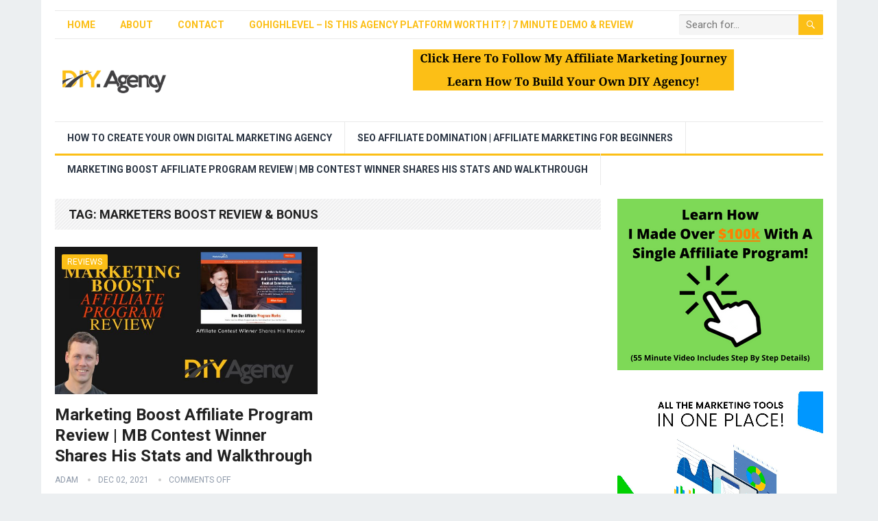

--- FILE ---
content_type: text/html; charset=UTF-8
request_url: https://diy.agency/tag/marketers-boost-review-bonus/
body_size: 12226
content:
 <!DOCTYPE html>
<html lang="en-US">
<head><script></script>
<meta charset="UTF-8">
<meta name="viewport" content="width=device-width, initial-scale=1">
<meta http-equiv="X-UA-Compatible" content="IE=edge">
<meta name="HandheldFriendly" content="true">
<link rel="profile" href="https://gmpg.org/xfn/11">
<link rel="icon" type="image/png" href="https://diy.agency/wp-content/uploads/2022/05/android-chrome-512x512-1.png" />
<title>marketers boost review &amp; bonus &#8211; DIY.Agency</title>
	<style>img:is([sizes="auto" i], [sizes^="auto," i]) { contain-intrinsic-size: 3000px 1500px }</style>
	<meta name="robots" content="index, follow, max-snippet:-1, max-image-preview:large, max-video-preview:-1">
<link rel="canonical" href="https://diy.agency/tag/marketers-boost-review-bonus/">
<meta property="og:url" content="https://diy.agency/tag/marketers-boost-review-bonus/">
<meta property="og:site_name" content="DIY.Agency">
<meta property="og:locale" content="en_US">
<meta property="og:type" content="object">
<meta property="og:title" content="marketers boost review &amp; bonus - DIY.Agency">
<meta property="fb:pages" content="">
<meta property="fb:admins" content="">
<meta property="fb:app_id" content="">
<meta name="twitter:card" content="summary">
<meta name="twitter:site" content="">
<meta name="twitter:creator" content="">
<meta name="twitter:title" content="marketers boost review &amp; bonus - DIY.Agency">
<link rel='dns-prefetch' href='//www.googletagmanager.com' />
<link rel='dns-prefetch' href='//fonts.googleapis.com' />
<link rel="alternate" type="application/rss+xml" title="DIY.Agency &raquo; Feed" href="https://diy.agency/feed/" />
<link rel="alternate" type="application/rss+xml" title="DIY.Agency &raquo; marketers boost review &amp; bonus Tag Feed" href="https://diy.agency/tag/marketers-boost-review-bonus/feed/" />

<!-- LCSEO current path: tag/marketers-boost-review-bonus -->
<!-- LCSEO: no overrides found -->
<script type="text/javascript">
/* <![CDATA[ */
window._wpemojiSettings = {"baseUrl":"https:\/\/s.w.org\/images\/core\/emoji\/15.0.3\/72x72\/","ext":".png","svgUrl":"https:\/\/s.w.org\/images\/core\/emoji\/15.0.3\/svg\/","svgExt":".svg","source":{"concatemoji":"https:\/\/diy.agency\/wp-includes\/js\/wp-emoji-release.min.js?ver=b1baa521a82614cf839a5dfb67399519"}};
/*! This file is auto-generated */
!function(i,n){var o,s,e;function c(e){try{var t={supportTests:e,timestamp:(new Date).valueOf()};sessionStorage.setItem(o,JSON.stringify(t))}catch(e){}}function p(e,t,n){e.clearRect(0,0,e.canvas.width,e.canvas.height),e.fillText(t,0,0);var t=new Uint32Array(e.getImageData(0,0,e.canvas.width,e.canvas.height).data),r=(e.clearRect(0,0,e.canvas.width,e.canvas.height),e.fillText(n,0,0),new Uint32Array(e.getImageData(0,0,e.canvas.width,e.canvas.height).data));return t.every(function(e,t){return e===r[t]})}function u(e,t,n){switch(t){case"flag":return n(e,"\ud83c\udff3\ufe0f\u200d\u26a7\ufe0f","\ud83c\udff3\ufe0f\u200b\u26a7\ufe0f")?!1:!n(e,"\ud83c\uddfa\ud83c\uddf3","\ud83c\uddfa\u200b\ud83c\uddf3")&&!n(e,"\ud83c\udff4\udb40\udc67\udb40\udc62\udb40\udc65\udb40\udc6e\udb40\udc67\udb40\udc7f","\ud83c\udff4\u200b\udb40\udc67\u200b\udb40\udc62\u200b\udb40\udc65\u200b\udb40\udc6e\u200b\udb40\udc67\u200b\udb40\udc7f");case"emoji":return!n(e,"\ud83d\udc26\u200d\u2b1b","\ud83d\udc26\u200b\u2b1b")}return!1}function f(e,t,n){var r="undefined"!=typeof WorkerGlobalScope&&self instanceof WorkerGlobalScope?new OffscreenCanvas(300,150):i.createElement("canvas"),a=r.getContext("2d",{willReadFrequently:!0}),o=(a.textBaseline="top",a.font="600 32px Arial",{});return e.forEach(function(e){o[e]=t(a,e,n)}),o}function t(e){var t=i.createElement("script");t.src=e,t.defer=!0,i.head.appendChild(t)}"undefined"!=typeof Promise&&(o="wpEmojiSettingsSupports",s=["flag","emoji"],n.supports={everything:!0,everythingExceptFlag:!0},e=new Promise(function(e){i.addEventListener("DOMContentLoaded",e,{once:!0})}),new Promise(function(t){var n=function(){try{var e=JSON.parse(sessionStorage.getItem(o));if("object"==typeof e&&"number"==typeof e.timestamp&&(new Date).valueOf()<e.timestamp+604800&&"object"==typeof e.supportTests)return e.supportTests}catch(e){}return null}();if(!n){if("undefined"!=typeof Worker&&"undefined"!=typeof OffscreenCanvas&&"undefined"!=typeof URL&&URL.createObjectURL&&"undefined"!=typeof Blob)try{var e="postMessage("+f.toString()+"("+[JSON.stringify(s),u.toString(),p.toString()].join(",")+"));",r=new Blob([e],{type:"text/javascript"}),a=new Worker(URL.createObjectURL(r),{name:"wpTestEmojiSupports"});return void(a.onmessage=function(e){c(n=e.data),a.terminate(),t(n)})}catch(e){}c(n=f(s,u,p))}t(n)}).then(function(e){for(var t in e)n.supports[t]=e[t],n.supports.everything=n.supports.everything&&n.supports[t],"flag"!==t&&(n.supports.everythingExceptFlag=n.supports.everythingExceptFlag&&n.supports[t]);n.supports.everythingExceptFlag=n.supports.everythingExceptFlag&&!n.supports.flag,n.DOMReady=!1,n.readyCallback=function(){n.DOMReady=!0}}).then(function(){return e}).then(function(){var e;n.supports.everything||(n.readyCallback(),(e=n.source||{}).concatemoji?t(e.concatemoji):e.wpemoji&&e.twemoji&&(t(e.twemoji),t(e.wpemoji)))}))}((window,document),window._wpemojiSettings);
/* ]]> */
</script>

<style id='wp-emoji-styles-inline-css' type='text/css'>

	img.wp-smiley, img.emoji {
		display: inline !important;
		border: none !important;
		box-shadow: none !important;
		height: 1em !important;
		width: 1em !important;
		margin: 0 0.07em !important;
		vertical-align: -0.1em !important;
		background: none !important;
		padding: 0 !important;
	}
</style>
<link rel='stylesheet' id='wp-block-library-css' href='https://diy.agency/wp-includes/css/dist/block-library/style.min.css?ver=b1baa521a82614cf839a5dfb67399519' type='text/css' media='all' />
<style id='wp-block-library-theme-inline-css' type='text/css'>
.wp-block-audio :where(figcaption){color:#555;font-size:13px;text-align:center}.is-dark-theme .wp-block-audio :where(figcaption){color:#ffffffa6}.wp-block-audio{margin:0 0 1em}.wp-block-code{border:1px solid #ccc;border-radius:4px;font-family:Menlo,Consolas,monaco,monospace;padding:.8em 1em}.wp-block-embed :where(figcaption){color:#555;font-size:13px;text-align:center}.is-dark-theme .wp-block-embed :where(figcaption){color:#ffffffa6}.wp-block-embed{margin:0 0 1em}.blocks-gallery-caption{color:#555;font-size:13px;text-align:center}.is-dark-theme .blocks-gallery-caption{color:#ffffffa6}:root :where(.wp-block-image figcaption){color:#555;font-size:13px;text-align:center}.is-dark-theme :root :where(.wp-block-image figcaption){color:#ffffffa6}.wp-block-image{margin:0 0 1em}.wp-block-pullquote{border-bottom:4px solid;border-top:4px solid;color:currentColor;margin-bottom:1.75em}.wp-block-pullquote cite,.wp-block-pullquote footer,.wp-block-pullquote__citation{color:currentColor;font-size:.8125em;font-style:normal;text-transform:uppercase}.wp-block-quote{border-left:.25em solid;margin:0 0 1.75em;padding-left:1em}.wp-block-quote cite,.wp-block-quote footer{color:currentColor;font-size:.8125em;font-style:normal;position:relative}.wp-block-quote:where(.has-text-align-right){border-left:none;border-right:.25em solid;padding-left:0;padding-right:1em}.wp-block-quote:where(.has-text-align-center){border:none;padding-left:0}.wp-block-quote.is-large,.wp-block-quote.is-style-large,.wp-block-quote:where(.is-style-plain){border:none}.wp-block-search .wp-block-search__label{font-weight:700}.wp-block-search__button{border:1px solid #ccc;padding:.375em .625em}:where(.wp-block-group.has-background){padding:1.25em 2.375em}.wp-block-separator.has-css-opacity{opacity:.4}.wp-block-separator{border:none;border-bottom:2px solid;margin-left:auto;margin-right:auto}.wp-block-separator.has-alpha-channel-opacity{opacity:1}.wp-block-separator:not(.is-style-wide):not(.is-style-dots){width:100px}.wp-block-separator.has-background:not(.is-style-dots){border-bottom:none;height:1px}.wp-block-separator.has-background:not(.is-style-wide):not(.is-style-dots){height:2px}.wp-block-table{margin:0 0 1em}.wp-block-table td,.wp-block-table th{word-break:normal}.wp-block-table :where(figcaption){color:#555;font-size:13px;text-align:center}.is-dark-theme .wp-block-table :where(figcaption){color:#ffffffa6}.wp-block-video :where(figcaption){color:#555;font-size:13px;text-align:center}.is-dark-theme .wp-block-video :where(figcaption){color:#ffffffa6}.wp-block-video{margin:0 0 1em}:root :where(.wp-block-template-part.has-background){margin-bottom:0;margin-top:0;padding:1.25em 2.375em}
</style>
<style id='classic-theme-styles-inline-css' type='text/css'>
/*! This file is auto-generated */
.wp-block-button__link{color:#fff;background-color:#32373c;border-radius:9999px;box-shadow:none;text-decoration:none;padding:calc(.667em + 2px) calc(1.333em + 2px);font-size:1.125em}.wp-block-file__button{background:#32373c;color:#fff;text-decoration:none}
</style>
<style id='global-styles-inline-css' type='text/css'>
:root{--wp--preset--aspect-ratio--square: 1;--wp--preset--aspect-ratio--4-3: 4/3;--wp--preset--aspect-ratio--3-4: 3/4;--wp--preset--aspect-ratio--3-2: 3/2;--wp--preset--aspect-ratio--2-3: 2/3;--wp--preset--aspect-ratio--16-9: 16/9;--wp--preset--aspect-ratio--9-16: 9/16;--wp--preset--color--black: #000000;--wp--preset--color--cyan-bluish-gray: #abb8c3;--wp--preset--color--white: #ffffff;--wp--preset--color--pale-pink: #f78da7;--wp--preset--color--vivid-red: #cf2e2e;--wp--preset--color--luminous-vivid-orange: #ff6900;--wp--preset--color--luminous-vivid-amber: #fcb900;--wp--preset--color--light-green-cyan: #7bdcb5;--wp--preset--color--vivid-green-cyan: #00d084;--wp--preset--color--pale-cyan-blue: #8ed1fc;--wp--preset--color--vivid-cyan-blue: #0693e3;--wp--preset--color--vivid-purple: #9b51e0;--wp--preset--gradient--vivid-cyan-blue-to-vivid-purple: linear-gradient(135deg,rgba(6,147,227,1) 0%,rgb(155,81,224) 100%);--wp--preset--gradient--light-green-cyan-to-vivid-green-cyan: linear-gradient(135deg,rgb(122,220,180) 0%,rgb(0,208,130) 100%);--wp--preset--gradient--luminous-vivid-amber-to-luminous-vivid-orange: linear-gradient(135deg,rgba(252,185,0,1) 0%,rgba(255,105,0,1) 100%);--wp--preset--gradient--luminous-vivid-orange-to-vivid-red: linear-gradient(135deg,rgba(255,105,0,1) 0%,rgb(207,46,46) 100%);--wp--preset--gradient--very-light-gray-to-cyan-bluish-gray: linear-gradient(135deg,rgb(238,238,238) 0%,rgb(169,184,195) 100%);--wp--preset--gradient--cool-to-warm-spectrum: linear-gradient(135deg,rgb(74,234,220) 0%,rgb(151,120,209) 20%,rgb(207,42,186) 40%,rgb(238,44,130) 60%,rgb(251,105,98) 80%,rgb(254,248,76) 100%);--wp--preset--gradient--blush-light-purple: linear-gradient(135deg,rgb(255,206,236) 0%,rgb(152,150,240) 100%);--wp--preset--gradient--blush-bordeaux: linear-gradient(135deg,rgb(254,205,165) 0%,rgb(254,45,45) 50%,rgb(107,0,62) 100%);--wp--preset--gradient--luminous-dusk: linear-gradient(135deg,rgb(255,203,112) 0%,rgb(199,81,192) 50%,rgb(65,88,208) 100%);--wp--preset--gradient--pale-ocean: linear-gradient(135deg,rgb(255,245,203) 0%,rgb(182,227,212) 50%,rgb(51,167,181) 100%);--wp--preset--gradient--electric-grass: linear-gradient(135deg,rgb(202,248,128) 0%,rgb(113,206,126) 100%);--wp--preset--gradient--midnight: linear-gradient(135deg,rgb(2,3,129) 0%,rgb(40,116,252) 100%);--wp--preset--font-size--small: 13px;--wp--preset--font-size--medium: 20px;--wp--preset--font-size--large: 36px;--wp--preset--font-size--x-large: 42px;--wp--preset--spacing--20: 0.44rem;--wp--preset--spacing--30: 0.67rem;--wp--preset--spacing--40: 1rem;--wp--preset--spacing--50: 1.5rem;--wp--preset--spacing--60: 2.25rem;--wp--preset--spacing--70: 3.38rem;--wp--preset--spacing--80: 5.06rem;--wp--preset--shadow--natural: 6px 6px 9px rgba(0, 0, 0, 0.2);--wp--preset--shadow--deep: 12px 12px 50px rgba(0, 0, 0, 0.4);--wp--preset--shadow--sharp: 6px 6px 0px rgba(0, 0, 0, 0.2);--wp--preset--shadow--outlined: 6px 6px 0px -3px rgba(255, 255, 255, 1), 6px 6px rgba(0, 0, 0, 1);--wp--preset--shadow--crisp: 6px 6px 0px rgba(0, 0, 0, 1);}:where(.is-layout-flex){gap: 0.5em;}:where(.is-layout-grid){gap: 0.5em;}body .is-layout-flex{display: flex;}.is-layout-flex{flex-wrap: wrap;align-items: center;}.is-layout-flex > :is(*, div){margin: 0;}body .is-layout-grid{display: grid;}.is-layout-grid > :is(*, div){margin: 0;}:where(.wp-block-columns.is-layout-flex){gap: 2em;}:where(.wp-block-columns.is-layout-grid){gap: 2em;}:where(.wp-block-post-template.is-layout-flex){gap: 1.25em;}:where(.wp-block-post-template.is-layout-grid){gap: 1.25em;}.has-black-color{color: var(--wp--preset--color--black) !important;}.has-cyan-bluish-gray-color{color: var(--wp--preset--color--cyan-bluish-gray) !important;}.has-white-color{color: var(--wp--preset--color--white) !important;}.has-pale-pink-color{color: var(--wp--preset--color--pale-pink) !important;}.has-vivid-red-color{color: var(--wp--preset--color--vivid-red) !important;}.has-luminous-vivid-orange-color{color: var(--wp--preset--color--luminous-vivid-orange) !important;}.has-luminous-vivid-amber-color{color: var(--wp--preset--color--luminous-vivid-amber) !important;}.has-light-green-cyan-color{color: var(--wp--preset--color--light-green-cyan) !important;}.has-vivid-green-cyan-color{color: var(--wp--preset--color--vivid-green-cyan) !important;}.has-pale-cyan-blue-color{color: var(--wp--preset--color--pale-cyan-blue) !important;}.has-vivid-cyan-blue-color{color: var(--wp--preset--color--vivid-cyan-blue) !important;}.has-vivid-purple-color{color: var(--wp--preset--color--vivid-purple) !important;}.has-black-background-color{background-color: var(--wp--preset--color--black) !important;}.has-cyan-bluish-gray-background-color{background-color: var(--wp--preset--color--cyan-bluish-gray) !important;}.has-white-background-color{background-color: var(--wp--preset--color--white) !important;}.has-pale-pink-background-color{background-color: var(--wp--preset--color--pale-pink) !important;}.has-vivid-red-background-color{background-color: var(--wp--preset--color--vivid-red) !important;}.has-luminous-vivid-orange-background-color{background-color: var(--wp--preset--color--luminous-vivid-orange) !important;}.has-luminous-vivid-amber-background-color{background-color: var(--wp--preset--color--luminous-vivid-amber) !important;}.has-light-green-cyan-background-color{background-color: var(--wp--preset--color--light-green-cyan) !important;}.has-vivid-green-cyan-background-color{background-color: var(--wp--preset--color--vivid-green-cyan) !important;}.has-pale-cyan-blue-background-color{background-color: var(--wp--preset--color--pale-cyan-blue) !important;}.has-vivid-cyan-blue-background-color{background-color: var(--wp--preset--color--vivid-cyan-blue) !important;}.has-vivid-purple-background-color{background-color: var(--wp--preset--color--vivid-purple) !important;}.has-black-border-color{border-color: var(--wp--preset--color--black) !important;}.has-cyan-bluish-gray-border-color{border-color: var(--wp--preset--color--cyan-bluish-gray) !important;}.has-white-border-color{border-color: var(--wp--preset--color--white) !important;}.has-pale-pink-border-color{border-color: var(--wp--preset--color--pale-pink) !important;}.has-vivid-red-border-color{border-color: var(--wp--preset--color--vivid-red) !important;}.has-luminous-vivid-orange-border-color{border-color: var(--wp--preset--color--luminous-vivid-orange) !important;}.has-luminous-vivid-amber-border-color{border-color: var(--wp--preset--color--luminous-vivid-amber) !important;}.has-light-green-cyan-border-color{border-color: var(--wp--preset--color--light-green-cyan) !important;}.has-vivid-green-cyan-border-color{border-color: var(--wp--preset--color--vivid-green-cyan) !important;}.has-pale-cyan-blue-border-color{border-color: var(--wp--preset--color--pale-cyan-blue) !important;}.has-vivid-cyan-blue-border-color{border-color: var(--wp--preset--color--vivid-cyan-blue) !important;}.has-vivid-purple-border-color{border-color: var(--wp--preset--color--vivid-purple) !important;}.has-vivid-cyan-blue-to-vivid-purple-gradient-background{background: var(--wp--preset--gradient--vivid-cyan-blue-to-vivid-purple) !important;}.has-light-green-cyan-to-vivid-green-cyan-gradient-background{background: var(--wp--preset--gradient--light-green-cyan-to-vivid-green-cyan) !important;}.has-luminous-vivid-amber-to-luminous-vivid-orange-gradient-background{background: var(--wp--preset--gradient--luminous-vivid-amber-to-luminous-vivid-orange) !important;}.has-luminous-vivid-orange-to-vivid-red-gradient-background{background: var(--wp--preset--gradient--luminous-vivid-orange-to-vivid-red) !important;}.has-very-light-gray-to-cyan-bluish-gray-gradient-background{background: var(--wp--preset--gradient--very-light-gray-to-cyan-bluish-gray) !important;}.has-cool-to-warm-spectrum-gradient-background{background: var(--wp--preset--gradient--cool-to-warm-spectrum) !important;}.has-blush-light-purple-gradient-background{background: var(--wp--preset--gradient--blush-light-purple) !important;}.has-blush-bordeaux-gradient-background{background: var(--wp--preset--gradient--blush-bordeaux) !important;}.has-luminous-dusk-gradient-background{background: var(--wp--preset--gradient--luminous-dusk) !important;}.has-pale-ocean-gradient-background{background: var(--wp--preset--gradient--pale-ocean) !important;}.has-electric-grass-gradient-background{background: var(--wp--preset--gradient--electric-grass) !important;}.has-midnight-gradient-background{background: var(--wp--preset--gradient--midnight) !important;}.has-small-font-size{font-size: var(--wp--preset--font-size--small) !important;}.has-medium-font-size{font-size: var(--wp--preset--font-size--medium) !important;}.has-large-font-size{font-size: var(--wp--preset--font-size--large) !important;}.has-x-large-font-size{font-size: var(--wp--preset--font-size--x-large) !important;}
:where(.wp-block-post-template.is-layout-flex){gap: 1.25em;}:where(.wp-block-post-template.is-layout-grid){gap: 1.25em;}
:where(.wp-block-columns.is-layout-flex){gap: 2em;}:where(.wp-block-columns.is-layout-grid){gap: 2em;}
:root :where(.wp-block-pullquote){font-size: 1.5em;line-height: 1.6;}
</style>
<style id='dominant-color-styles-inline-css' type='text/css'>
img[data-dominant-color]:not(.has-transparency) { background-color: var(--dominant-color); }
</style>
<link rel='stylesheet' id='dashicons-css' href='https://diy.agency/wp-includes/css/dashicons.min.css?ver=b1baa521a82614cf839a5dfb67399519' type='text/css' media='all' />
<link rel='stylesheet' id='LeadConnector-css' href='https://diy.agency/wp-content/plugins/leadconnector/public/css/lc-public.css?ver=3.0.18' type='text/css' media='all' />
<link rel='stylesheet' id='lc-theme-fixes-css' href='https://diy.agency/wp-content/plugins/leadconnector/assets/css/theme-fixes.css?ver=1768405383' type='text/css' media='all' />
<link rel='stylesheet' id='cmplz-general-css' href='https://diy.agency/wp-content/plugins/complianz-gdpr/assets/css/cookieblocker.min.css?ver=1765986276' type='text/css' media='all' />
<link rel='stylesheet' id='demo_fonts-css' href='//fonts.googleapis.com/css?family=Roboto%3Aregular%2Citalic%2C700%26subset%3Dlatin%2C' type='text/css' media='screen' />
<link rel='stylesheet' id='standard_pro-style-css' href='https://diy.agency/wp-content/themes/standard-pro/style.css?ver=1.6' type='text/css' media='all' />
<link rel='stylesheet' id='genericons-style-css' href='https://diy.agency/wp-content/themes/standard-pro/genericons/genericons.css?ver=b1baa521a82614cf839a5dfb67399519' type='text/css' media='all' />
<link rel='stylesheet' id='responsive-style-css' href='https://diy.agency/wp-content/themes/standard-pro/responsive.css?ver=20171012' type='text/css' media='all' />
<script type="text/javascript" async src="https://diy.agency/wp-content/plugins/burst-statistics/assets/js/timeme/timeme.min.js?ver=1769183020" id="burst-timeme-js"></script>
<script type="text/javascript" async src="https://diy.agency/wp-content/uploads/burst/js/burst.min.js?ver=1769288193" id="burst-js"></script>
<script type="text/javascript" src="https://diy.agency/wp-includes/js/jquery/jquery.min.js?ver=3.7.1" id="jquery-core-js"></script>
<script type="text/javascript" src="https://diy.agency/wp-includes/js/jquery/jquery-migrate.min.js?ver=3.4.1" id="jquery-migrate-js"></script>

<!-- Google tag (gtag.js) snippet added by Site Kit -->
<!-- Google Analytics snippet added by Site Kit -->
<script type="text/javascript" src="https://www.googletagmanager.com/gtag/js?id=GT-MBNT6K4J" id="google_gtagjs-js" async></script>
<script type="text/javascript" id="google_gtagjs-js-after">
/* <![CDATA[ */
window.dataLayer = window.dataLayer || [];function gtag(){dataLayer.push(arguments);}
gtag("set","linker",{"domains":["diy.agency"]});
gtag("js", new Date());
gtag("set", "developer_id.dZTNiMT", true);
gtag("config", "GT-MBNT6K4J");
/* ]]> */
</script>
<link rel="https://api.w.org/" href="https://diy.agency/wp-json/" /><link rel="alternate" title="JSON" type="application/json" href="https://diy.agency/wp-json/wp/v2/tags/253" /><link rel="EditURI" type="application/rsd+xml" title="RSD" href="https://diy.agency/xmlrpc.php?rsd" />
<meta name="generator" content="dominant-color-images 1.2.0">
<meta name="generator" content="Site Kit by Google 1.170.0" /><meta name="generator" content="performance-lab 4.0.1; plugins: dominant-color-images, performant-translations, speculation-rules, webp-uploads">
<meta name="generator" content="performant-translations 1.2.0">
<meta name="generator" content="webp-uploads 2.6.1">
<script type="text/javascript">
(function(url){
	if(/(?:Chrome\/26\.0\.1410\.63 Safari\/537\.31|WordfenceTestMonBot)/.test(navigator.userAgent)){ return; }
	var addEvent = function(evt, handler) {
		if (window.addEventListener) {
			document.addEventListener(evt, handler, false);
		} else if (window.attachEvent) {
			document.attachEvent('on' + evt, handler);
		}
	};
	var removeEvent = function(evt, handler) {
		if (window.removeEventListener) {
			document.removeEventListener(evt, handler, false);
		} else if (window.detachEvent) {
			document.detachEvent('on' + evt, handler);
		}
	};
	var evts = 'contextmenu dblclick drag dragend dragenter dragleave dragover dragstart drop keydown keypress keyup mousedown mousemove mouseout mouseover mouseup mousewheel scroll'.split(' ');
	var logHuman = function() {
		if (window.wfLogHumanRan) { return; }
		window.wfLogHumanRan = true;
		var wfscr = document.createElement('script');
		wfscr.type = 'text/javascript';
		wfscr.async = true;
		wfscr.src = url + '&r=' + Math.random();
		(document.getElementsByTagName('head')[0]||document.getElementsByTagName('body')[0]).appendChild(wfscr);
		for (var i = 0; i < evts.length; i++) {
			removeEvent(evts[i], logHuman);
		}
	};
	for (var i = 0; i < evts.length; i++) {
		addEvent(evts[i], logHuman);
	}
})('//diy.agency/?wordfence_lh=1&hid=8164BE90B7CF71E0F7CA50273AC76B3B');
</script>
        <script type="application/ld+json">
    {
      "@context": "http://schema.org",
      "@type": "VideoObject",
      "name": "Marketing Boost Affiliate Program Review | MB Contest Winner Shares His Stats and Walkthrough",
      "description": "Marketing Boost Affiliate Program Review | MB Contest Winner Shares His Stats and Walkthrough In this video, I share my stats and income, and give a full walkthrough and review of Marketing Boost's Affiliate Program by a 2021 Marketing Boost&hellip;",
      "thumbnailUrl": "https:\/\/diy.agency\/wp-content\/uploads\/2021\/12\/iate-program-review-mb-contest-winner-shares-his-stats-and-walkthrough-gqF__GEmswg.jpg",
      "uploadDate": "2021-12-02",
      "url": "https:\/\/diy.agency\/marketing-boost-affiliate-program-review-mb-contest-winner-shares-his-stats-and-walkthrough\/",
      "embedUrl": "https:\/\/www.youtube.com\/embed\/gqF__GEmswg?feature=oembed&autoplay=0&showinfo=0&rel=1&autohide=1&controls=1&fs=1&theme=&hl=en-us",
      "creator": {
        "@type": "Person",
        "name": "DIY Agency"      }
    }

        </script>


        <meta name="generator" content="speculation-rules 1.6.0">

<!-- Begin Custom CSS -->
<style type="text/css" id="demo-custom-css">
.primary{color:#fcbf16;}
</style>
<!-- End Custom CSS -->
<link rel="icon" href="https://diy.agency/wp-content/uploads/2017/03/cropped-DIY_Agency_Logo_2301-32x32.png" sizes="32x32" />
<link rel="icon" href="https://diy.agency/wp-content/uploads/2017/03/cropped-DIY_Agency_Logo_2301-192x192.png" sizes="192x192" />
<link rel="apple-touch-icon" href="https://diy.agency/wp-content/uploads/2017/03/cropped-DIY_Agency_Logo_2301-180x180.png" />
<meta name="msapplication-TileImage" content="https://diy.agency/wp-content/uploads/2017/03/cropped-DIY_Agency_Logo_2301-270x270.png" />
<style type="text/css" media="all">
	body,
	input,
	input[type="text"],
	input[type="email"],
	input[type="url"],
	input[type="search"],
	input[type="password"],
	textarea,
	table,
	.sidebar .widget_ad .widget-title,
	.site-footer .widget_ad .widget-title {
		font-family: "Roboto", "Helvetica Neue", Helvetica, Arial, sans-serif;
	}
	#secondary-menu li a,
	.footer-nav li a,
	.pagination .page-numbers,
	button,
	.btn,
	input[type="submit"],
	input[type="reset"],
	input[type="button"],
	.comment-form label,
	label,
	h1,h2,h3,h4,h5,h6 {
		font-family: "Roboto", "Helvetica Neue", Helvetica, Arial, sans-serif;
	}
	a:hover,
	.site-header .search-icon:hover span,
	#primary-menu li a:link,
	#primary-menu li a:visited,
	#primary-menu li.sfHover li a,
	#secondary-menu li.sfHover li a,	
	.sf-menu li li a:hover,
	.sf-menu li.sfHover a,
	.sf-menu li.current-menu-item a,
	.sf-menu li.current-menu-item a:hover,
	.breadcrumbs .breadcrumbs-nav a:hover,
	.read-more a,
	.read-more a:visited,
	.entry-title a:hover,
	article.hentry .edit-link a,
	.author-box a,
	.page-content a,
	.entry-content a,
	.comment-author a,
	.comment-content a,
	.comment-reply-title small a:hover,
	.sidebar .widget a,
	.sidebar .widget ul li a:hover,
	#site-bottom a:hover,
	.author-box a:hover,
	.page-content a:hover,
	.entry-content a:hover,
	.widget_tag_cloud .tagcloud a:hover:before,
	.entry-tags .tag-links a:hover:before,
	.content-loop .entry-title a:hover,
	.content-list .entry-title a:hover,
	.content-grid .entry-title a:hover,
	article.hentry .edit-link a:hover,
	.site-footer .widget ul li a:hover,
	.comment-content a:hover,
	.pagination .page-numbers.current,
	.entry-tags .tag-links a:hover {
		color: #fcbf16;
	}
	#primary-menu li li a:hover,
	#secondary-menu li li a:hover,
	#primary-menu li li.current-menu-item a:hover,
	#secondary-menu li li.current-menu-item a:hover,	
	.widget_tag_cloud .tagcloud a:hover {
		color: #fcbf16 !important;
	}
	.sf-menu li a:hover,
	.sf-menu li.sfHover a,
	.sf-menu li.current-menu-item a,
	.sf-menu li.current-menu-item a:hover,
	button,
	.btn,
	input[type="submit"],
	input[type="reset"],
	input[type="button"],
	.entry-category a,
	#back-top a:hover span,
	.bx-wrapper .bx-pager.bx-default-pager a:hover,
	.bx-wrapper .bx-pager.bx-default-pager a.active,
	.bx-wrapper .bx-pager.bx-default-pager a:focus,
	.sidebar .widget ul li:before,
	.widget_newsletter input[type="submit"],
	.widget_newsletter input[type="button"],
	.widget_newsletter button,
	.pagination .next {
		background-color: #fcbf16;
	}
	.pagination .next:after {
		border-left-color: #fcbf16;
	}
	#secondary-bar {
		border-bottom-color: #fcbf16;
	}
	.header-search,
	.sf-menu li a:before {
		border-color: #fcbf16;
	}
</style>

</head>

<body data-rsssl=1 class="archive tag tag-marketers-boost-review-bonus tag-253 wp-embed-responsive hfeed" data-burst_id="253" data-burst_type="tag">
<div id="page" class="site">

	<header id="masthead" class="site-header clear">

		<div id="primary-bar" class="container">

			<nav id="primary-nav" class="primary-navigation">

				<div class="menu-main-menu-container"><ul id="primary-menu" class="sf-menu"><li id="menu-item-14225" class="menu-item menu-item-type-post_type menu-item-object-page menu-item-14225"><a href="https://diy.agency/home-2/">Home</a></li>
<li id="menu-item-14224" class="menu-item menu-item-type-post_type menu-item-object-page menu-item-14224"><a href="https://diy.agency/about/">About</a></li>
<li id="menu-item-14219" class="menu-item menu-item-type-post_type menu-item-object-page menu-item-14219"><a href="https://diy.agency/contact/">Contact</a></li>
<li id="menu-item-14669" class="menu-item menu-item-type-post_type menu-item-object-post menu-item-14669"><a href="https://diy.agency/gohighlevel-is-this-agency-platform-worth-it-7-minute-demo-review/">GoHighLevel &#8211; Is This Agency Platform Worth It? | 7  Minute Demo &amp; Review</a></li>
</ul></div>
			</nav><!-- #primary-nav -->

			
			<div class="header-search">
				<form id="searchform" method="get" action="https://diy.agency/">
					<input type="search" name="s" class="search-input" placeholder="Search for..." autocomplete="off">
					<button type="submit" class="search-submit"><span class="genericon genericon-search"></span></button>		
				</form>
			</div><!-- .header-search -->	
					
			
		</div><!-- #primary-bar -->

		<div class="site-start container">

			<div class="site-branding">

								
				<div id="logo">
					<span class="helper"></span>
					<a href="https://diy.agency/" rel="home">
						<img src="https://diy.agency/wp-content/uploads/2019/11/DIY_Agency_Logo.png" alt=""/>
					</a>
				</div><!-- #logo -->

				
			</div><!-- .site-branding -->						

			<div id="happythemes-ad-3" class="header-ad widget_ad ad-widget"><div class="adwidget"><a href="https://diy.agency/list" target="_blank"><img src="https://diy.agency/wp-content/uploads/2022/05/Click-Here-To-Follow-My-Affiliate-Marketing-Journey-Learn-How-To-Build-Your-Own-DIY-Agency.png" alt=“DIY.Agency></div></div>	

		</div><!-- .site-start .container -->

		<div id="secondary-bar" class="container">

			<nav id="secondary-nav" class="secondary-navigation">

				<div class="menu-header-container"><ul id="secondary-menu" class="sf-menu"><li id="menu-item-14665" class="menu-item menu-item-type-post_type menu-item-object-page menu-item-14665"><a href="https://diy.agency/how-to-create-your-own-digital-marketing-agency/">How To Create Your Own Digital Marketing Agency</a></li>
<li id="menu-item-14666" class="menu-item menu-item-type-post_type menu-item-object-post menu-item-14666"><a href="https://diy.agency/seo-affiliate-domination-affiliate-marketing-for-beginners/">SEO Affiliate Domination | Affiliate Marketing For Beginners</a></li>
<li id="menu-item-14667" class="menu-item menu-item-type-post_type menu-item-object-post menu-item-14667"><a href="https://diy.agency/marketing-boost-affiliate-program-review-mb-contest-winner-shares-his-stats-and-walkthrough/">Marketing Boost Affiliate Program Review | MB Contest Winner Shares His Stats and Walkthrough</a></li>
</ul></div>
			</nav><!-- #secondary-nav -->

		</div><!-- #secondary-bar -->

		<span class="mobile-menu-icon">
			<span class="menu-icon-open">Menu</span>
			<span class="menu-icon-close"><span class="genericon genericon-close"></span></span>		
		</span>	

					
			<span class="search-icon">
				<span class="genericon genericon-search"></span>
				<span class="genericon genericon-close"></span>			
			</span>

			<div class="mobile-search">
				<form id="searchform" method="get" action="https://diy.agency/">
					<input type="search" name="s" class="search-input" placeholder="Search for..." autocomplete="off">
					<button type="submit" class="search-submit"><span class="genericon genericon-search"></span></button>		
				</form>
			</div><!-- .header-search -->					

		
		<div class="mobile-menu clear">

			<div class="container">

			<div class="menu-left"><h3>Pages</h3><div class="menu-main-menu-container"><ul id="primary-mobile-menu" class=""><li class="menu-item menu-item-type-post_type menu-item-object-page menu-item-14225"><a href="https://diy.agency/home-2/">Home</a></li>
<li class="menu-item menu-item-type-post_type menu-item-object-page menu-item-14224"><a href="https://diy.agency/about/">About</a></li>
<li class="menu-item menu-item-type-post_type menu-item-object-page menu-item-14219"><a href="https://diy.agency/contact/">Contact</a></li>
<li class="menu-item menu-item-type-post_type menu-item-object-post menu-item-14669"><a href="https://diy.agency/gohighlevel-is-this-agency-platform-worth-it-7-minute-demo-review/">GoHighLevel &#8211; Is This Agency Platform Worth It? | 7  Minute Demo &amp; Review</a></li>
</ul></div></div><div class="menu-right"><h3>Categories</h3><div class="menu-header-container"><ul id="secondary-mobile-menu" class=""><li class="menu-item menu-item-type-post_type menu-item-object-page menu-item-14665"><a href="https://diy.agency/how-to-create-your-own-digital-marketing-agency/">How To Create Your Own Digital Marketing Agency</a></li>
<li class="menu-item menu-item-type-post_type menu-item-object-post menu-item-14666"><a href="https://diy.agency/seo-affiliate-domination-affiliate-marketing-for-beginners/">SEO Affiliate Domination | Affiliate Marketing For Beginners</a></li>
<li class="menu-item menu-item-type-post_type menu-item-object-post menu-item-14667"><a href="https://diy.agency/marketing-boost-affiliate-program-review-mb-contest-winner-shares-his-stats-and-walkthrough/">Marketing Boost Affiliate Program Review | MB Contest Winner Shares His Stats and Walkthrough</a></li>
</ul></div></div>
			</div><!-- .container -->

		</div><!-- .mobile-menu -->					

	</header><!-- #masthead -->	

<div id="content" class="site-content container clear">
	<div id="primary" class="content-area clear">
				
		<main id="main" class="site-main clear">

			<div class="breadcrumbs clear">
				<h1>
					Tag: <span>marketers boost review &amp; bonus</span>					
				</h1>	
			</div><!-- .breadcrumbs -->
		
			<div id="recent-content" class="content-grid">

				
<div id="post-14563" class="post-14563 post type-post status-publish format-standard has-post-thumbnail hentry category-reviews tag-advertising-boost tag-advertising-boost-review tag-affiliate-marketing-strategy tag-buy-marketing-boost tag-marketers-boost tag-marketers-boost-demo tag-marketers-boost-review tag-marketers-boost-review-bonus tag-marketing-boost tag-marketing-boost-2021 tag-marketing-boost-2022 tag-marketing-boost-affiliate-program tag-marketing-boost-affiliate-program-review tag-marketing-boost-bonus tag-marketing-boost-demo tag-marketing-boost-discount tag-marketing-boost-review tag-marketingboost-affiliate">	

			<a class="thumbnail-link" href="https://diy.agency/marketing-boost-affiliate-program-review-mb-contest-winner-shares-his-stats-and-walkthrough/">
			<div class="thumbnail-wrap">
				<img width="380" height="214" src="https://diy.agency/wp-content/uploads/2021/12/iate-program-review-mb-contest-winner-shares-his-stats-and-walkthrough-gqF__GEmswg.jpg" class="attachment-grid_thumb size-grid_thumb wp-post-image" alt="Marketing Boost Affiliate Program Review | MB Contest Winner Shares His Stats and Walkthrough" decoding="async" srcset="https://diy.agency/wp-content/uploads/2021/12/iate-program-review-mb-contest-winner-shares-his-stats-and-walkthrough-gqF__GEmswg.jpg 1280w, https://diy.agency/wp-content/uploads/2021/12/iate-program-review-mb-contest-winner-shares-his-stats-and-walkthrough-gqF__GEmswg-300x169.jpg 300w, https://diy.agency/wp-content/uploads/2021/12/iate-program-review-mb-contest-winner-shares-his-stats-and-walkthrough-gqF__GEmswg-1024x576.jpg 1024w, https://diy.agency/wp-content/uploads/2021/12/iate-program-review-mb-contest-winner-shares-his-stats-and-walkthrough-gqF__GEmswg-768x432.jpg 768w" sizes="(max-width: 380px) 100vw, 380px" />			</div><!-- .thumbnail-wrap -->
		</a>
		

	<div class="entry-category">
		<a href="https://diy.agency/category/reviews/" title="View all posts in Reviews" >Reviews</a> 	</div><!-- .entry-category -->

	<h2 class="entry-title"><a href="https://diy.agency/marketing-boost-affiliate-program-review-mb-contest-winner-shares-his-stats-and-walkthrough/">Marketing Boost Affiliate Program Review | MB Contest Winner Shares His Stats and Walkthrough</a></h2>
	
	<div class="entry-meta">

	<span class="entry-author"><a href="https://diy.agency/author/adam/" title="Posts by Adam" rel="author">Adam</a></span> 
	<span class="entry-date">Dec 02, 2021</span>
	<span class="entry-comment"><span class="comments-link">comments off</span></span>

</div><!-- .entry-meta -->
	<div class="entry-summary">
		<p>Marketing Boost Affiliate Program Review | MB Contest Winner Shares His Stats and Walkthrough In this video, I share my stats and income, and give a full walkthrough and review of Marketing Boost&#8217;s Affiliate Program by a 2021 Marketing Boost&hellip;</p>
	</div><!-- .entry-summary -->

	<div class="read-more"><a href="https://diy.agency/marketing-boost-affiliate-program-review-mb-contest-winner-shares-his-stats-and-walkthrough/">Continue Reading &raquo;</a></div>

</div><!-- #post-14563 -->
			</div><!-- #recent-content -->	

		</main><!-- .site-main -->

		
	</div><!-- #primary -->


<aside id="secondary" class="widget-area sidebar">
	
	<div id="happythemes-ad-4" class="widget widget_ad ad-widget"><div class="adwidget"><a href="https://diy.agency/recommends/100k-case-study/" target="_blank"><img src="https://diy.agency/wp-content/uploads/2022/06/Case-Study.png" alt=“affiliate marketing case study></div></div><div id="happythemes-ad-5" class="widget widget_ad ad-widget"><div class="adwidget"><a href="https://diy.agency/recommends/ghl2/">
<img src="https://diy.agency/wp-content/uploads/2022/12/oneplace.jpg"</a></div></div></aside><!-- #secondary -->

	</div><!-- #content .site-content -->
	
	<footer id="colophon" class="site-footer container">

		
		<div class="clear"></div>

		<div id="site-bottom" class="clear">

			<div class="container">

			<div class="site-info">

				© 2022 <a href="https://diy.agency">DIY.Agency</a> | <a href="https://diy.agency/terms-of-service-2/">Terms &amp; Conditions</a> | <a href="https://diy.agency/privacy-policy-2/">Privacy Policy</a>
			</div><!-- .site-info -->

				

			</div><!-- .container -->

		</div>
		<!-- #site-bottom -->
							
	</footer><!-- #colophon -->
</div><!-- #page -->


	<div id="back-top">
		<a href="#top" title="Back to top"><span class="genericon genericon-collapse"></span></a>
	</div>




<script type="speculationrules">
{"prerender":[{"source":"document","where":{"and":[{"href_matches":"\/*"},{"not":{"href_matches":["\/wp-*.php","\/wp-admin\/*","\/wp-content\/uploads\/*","\/wp-content\/*","\/wp-content\/plugins\/*","\/wp-content\/themes\/standard-pro\/*","\/*\\?(.+)"]}},{"not":{"selector_matches":"a[rel~=\"nofollow\"]"}},{"not":{"selector_matches":".no-prerender"}}]},"eagerness":"moderate"}]}
</script>
<script type="text/javascript" src="https://diy.agency/wp-content/themes/standard-pro/assets/js/superfish.js?ver=b1baa521a82614cf839a5dfb67399519" id="superfish-js"></script>
<script type="text/javascript" src="https://diy.agency/wp-content/themes/standard-pro/assets/js/jquery.slicknav.min.js?ver=b1baa521a82614cf839a5dfb67399519" id="slicknav-js"></script>
<script type="text/javascript" src="https://diy.agency/wp-content/themes/standard-pro/assets/js/jquery.sticky.js?ver=b1baa521a82614cf839a5dfb67399519" id="sticky-js"></script>
<script type="text/javascript" src="https://diy.agency/wp-content/themes/standard-pro/assets/js/modernizr.min.js?ver=b1baa521a82614cf839a5dfb67399519" id="modernizr-js"></script>
<script type="text/javascript" src="https://diy.agency/wp-content/themes/standard-pro/assets/js/html5.js?ver=b1baa521a82614cf839a5dfb67399519" id="html5-js"></script>
<script type="text/javascript" src="https://diy.agency/wp-content/themes/standard-pro/assets/js/jquery.bxslider.min.js?ver=b1baa521a82614cf839a5dfb67399519" id="bxslider-js"></script>
<script type="text/javascript" src="https://diy.agency/wp-content/themes/standard-pro/assets/js/jquery.custom.js?ver=20171010" id="custom-js"></script>
			<script data-category="functional">
				window['gtag_enable_tcf_support'] = false;
window.dataLayer = window.dataLayer || [];
function gtag(){dataLayer.push(arguments);}
gtag('js', new Date());
gtag('config', '', {
	cookie_flags:'secure;samesite=none',
	
});
							</script>
			
</body>
</html>


<!-- Page cached by LiteSpeed Cache 7.7 on 2026-01-25 20:12:46 -->